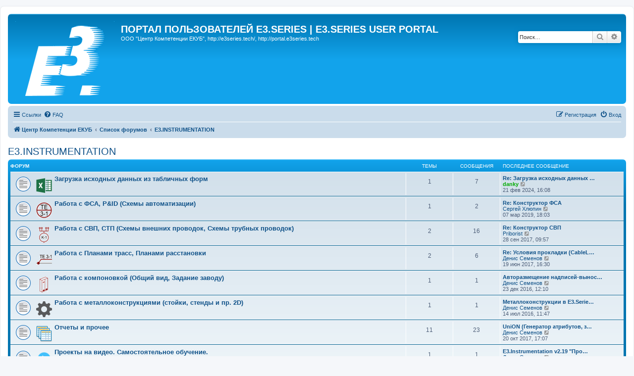

--- FILE ---
content_type: text/html; charset=UTF-8
request_url: https://portal.e3series.tech/viewforum.php?f=119&sid=3e76311a8cf1c03000a9b6020e20bf26
body_size: 9221
content:
<!DOCTYPE html>
<html dir="ltr" lang="ru">
<head>
<meta charset="utf-8" />
<meta http-equiv="X-UA-Compatible" content="IE=edge">
<meta name="viewport" content="width=device-width, initial-scale=1" />

<title>E3.INSTRUMENTATION - ПОРТАЛ ПОЛЬЗОВАТЕЛЕЙ E3.SERIES | E3.SERIES USER PORTAL</title>

	<link rel="alternate" type="application/atom+xml" title="Канал - ПОРТАЛ ПОЛЬЗОВАТЕЛЕЙ E3.SERIES | E3.SERIES USER PORTAL" href="/app.php/feed?sid=086958f64140eefd66eaf5fa9baecab5">		<link rel="alternate" type="application/atom+xml" title="Канал - Все форумы" href="/app.php/feed/forums?sid=086958f64140eefd66eaf5fa9baecab5">	<link rel="alternate" type="application/atom+xml" title="Канал - Новые темы" href="/app.php/feed/topics?sid=086958f64140eefd66eaf5fa9baecab5">	<link rel="alternate" type="application/atom+xml" title="Канал - Активные темы" href="/app.php/feed/topics_active?sid=086958f64140eefd66eaf5fa9baecab5">	<link rel="alternate" type="application/atom+xml" title="Канал - Форум - E3.INSTRUMENTATION" href="/app.php/feed/forum/119?sid=086958f64140eefd66eaf5fa9baecab5">		
	<link rel="canonical" href="http://portal.e3series.tech/viewforum.php?f=119">

<!--
	phpBB style name: prosilver
	Based on style:   prosilver (this is the default phpBB3 style)
	Original author:  Tom Beddard ( http://www.subBlue.com/ )
	Modified by:
-->

<link href="./assets/css/font-awesome.min.css?assets_version=19" rel="stylesheet">
<link href="./styles/prosilver/theme/stylesheet.css?assets_version=19" rel="stylesheet">
<link href="./styles/prosilver/theme/ru/stylesheet.css?assets_version=19" rel="stylesheet">




<!--[if lte IE 9]>
	<link href="./styles/prosilver/theme/tweaks.css?assets_version=19" rel="stylesheet">
<![endif]-->





</head>
<body id="phpbb" class="nojs notouch section-viewforum ltr ">


<div id="wrap" class="wrap">
	<a id="top" class="top-anchor" accesskey="t"></a>
	<div id="page-header">
		<div class="headerbar" role="banner">
					<div class="inner">

			<div id="site-description" class="site-description">
				<a id="logo" class="logo" href="http://e3series.tech/" title="Центр Компетенции ЕКУБ"><span class="site_logo"></span></a>
				<h1>ПОРТАЛ ПОЛЬЗОВАТЕЛЕЙ E3.SERIES | E3.SERIES USER PORTAL</h1>
				<p>ООО &quot;Центр Компетенции ЕКУБ&quot;, http://e3series.tech/, http://portal.e3series.tech</p>
				<p class="skiplink"><a href="#start_here">Пропустить</a></p>
			</div>

									<div id="search-box" class="search-box search-header" role="search">
				<form action="./search.php?sid=086958f64140eefd66eaf5fa9baecab5" method="get" id="search">
				<fieldset>
					<input name="keywords" id="keywords" type="search" maxlength="128" title="Ключевые слова" class="inputbox search tiny" size="20" value="" placeholder="Поиск…" />
					<button class="button button-search" type="submit" title="Поиск">
						<i class="icon fa-search fa-fw" aria-hidden="true"></i><span class="sr-only">Поиск</span>
					</button>
					<a href="./search.php?sid=086958f64140eefd66eaf5fa9baecab5" class="button button-search-end" title="Расширенный поиск">
						<i class="icon fa-cog fa-fw" aria-hidden="true"></i><span class="sr-only">Расширенный поиск</span>
					</a>
					<input type="hidden" name="sid" value="086958f64140eefd66eaf5fa9baecab5" />

				</fieldset>
				</form>
			</div>
						
			</div>
					</div>
				<div class="navbar" role="navigation">
	<div class="inner">

	<ul id="nav-main" class="nav-main linklist" role="menubar">

		<li id="quick-links" class="quick-links dropdown-container responsive-menu" data-skip-responsive="true">
			<a href="#" class="dropdown-trigger">
				<i class="icon fa-bars fa-fw" aria-hidden="true"></i><span>Ссылки</span>
			</a>
			<div class="dropdown">
				<div class="pointer"><div class="pointer-inner"></div></div>
				<ul class="dropdown-contents" role="menu">
					
											<li class="separator"></li>
																									<li>
								<a href="./search.php?search_id=unanswered&amp;sid=086958f64140eefd66eaf5fa9baecab5" role="menuitem">
									<i class="icon fa-file-o fa-fw icon-gray" aria-hidden="true"></i><span>Темы без ответов</span>
								</a>
							</li>
							<li>
								<a href="./search.php?search_id=active_topics&amp;sid=086958f64140eefd66eaf5fa9baecab5" role="menuitem">
									<i class="icon fa-file-o fa-fw icon-blue" aria-hidden="true"></i><span>Активные темы</span>
								</a>
							</li>
							<li class="separator"></li>
							<li>
								<a href="./search.php?sid=086958f64140eefd66eaf5fa9baecab5" role="menuitem">
									<i class="icon fa-search fa-fw" aria-hidden="true"></i><span>Поиск</span>
								</a>
							</li>
					
										<li class="separator"></li>

									</ul>
			</div>
		</li>

				<li data-skip-responsive="true">
			<a href="/app.php/help/faq?sid=086958f64140eefd66eaf5fa9baecab5" rel="help" title="Часто задаваемые вопросы" role="menuitem">
				<i class="icon fa-question-circle fa-fw" aria-hidden="true"></i><span>FAQ</span>
			</a>
		</li>
						
			<li class="rightside"  data-skip-responsive="true">
			<a href="./ucp.php?mode=login&amp;sid=086958f64140eefd66eaf5fa9baecab5" title="Вход" accesskey="x" role="menuitem">
				<i class="icon fa-power-off fa-fw" aria-hidden="true"></i><span>Вход</span>
			</a>
		</li>
					<li class="rightside" data-skip-responsive="true">
				<a href="./ucp.php?mode=register&amp;sid=086958f64140eefd66eaf5fa9baecab5" role="menuitem">
					<i class="icon fa-pencil-square-o  fa-fw" aria-hidden="true"></i><span>Регистрация</span>
				</a>
			</li>
						</ul>

	<ul id="nav-breadcrumbs" class="nav-breadcrumbs linklist navlinks" role="menubar">
						<li class="breadcrumbs" itemscope itemtype="http://schema.org/BreadcrumbList">
							<span class="crumb"  itemtype="http://schema.org/ListItem" itemprop="itemListElement" itemscope><a href="http://e3series.tech/" itemprop="url" data-navbar-reference="home"><i class="icon fa-home fa-fw" aria-hidden="true"></i><span itemprop="title">Центр Компетенции ЕКУБ</span></a></span>
										<span class="crumb"  itemtype="http://schema.org/ListItem" itemprop="itemListElement" itemscope><a href="./index.php?sid=086958f64140eefd66eaf5fa9baecab5" itemprop="url" accesskey="h" data-navbar-reference="index"><span itemprop="title">Список форумов</span></a></span>

											<span class="crumb"  itemtype="http://schema.org/ListItem" itemprop="itemListElement" itemscope data-forum-id="119"><a href="./viewforum.php?f=119&amp;sid=086958f64140eefd66eaf5fa9baecab5" itemprop="url"><span itemprop="title">E3.INSTRUMENTATION</span></a></span>
												</li>
		
					<li class="rightside responsive-search">
				<a href="./search.php?sid=086958f64140eefd66eaf5fa9baecab5" title="Параметры расширенного поиска" role="menuitem">
					<i class="icon fa-search fa-fw" aria-hidden="true"></i><span class="sr-only">Поиск</span>
				</a>
			</li>
			</ul>

	</div>
</div>
	</div>

	
	<a id="start_here" class="anchor"></a>
	<div id="page-body" class="page-body" role="main">
		
		<h2 class="forum-title"><a href="./viewforum.php?f=119&amp;sid=086958f64140eefd66eaf5fa9baecab5">E3.INSTRUMENTATION</a></h2>
<div>
	<!-- NOTE: remove the style="display: none" when you want to have the forum description on the forum body -->
	<div style="display: none !important;">Новый модуль для САПР E3.Series. Этот модуль предназначен для автоматизации проектных работ в области Автоматизации Технологических Процессов (АТП) (в т.ч. марка АК,  АТХ, АОВ,  АПТ, АТМ и пр.) и создан для отечественных пользователей с учетом ГОСТ, ЕСКД.<br /></div>	</div>


	
	
				<div class="forabg">
			<div class="inner">
			<ul class="topiclist">
				<li class="header">
										<dl class="row-item">
						<dt><div class="list-inner">Форум</div></dt>
						<dd class="topics">Темы</dd>
						<dd class="posts">Сообщения</dd>
						<dd class="lastpost"><span>Последнее сообщение</span></dd>
					</dl>
									</li>
			</ul>
			<ul class="topiclist forums">
		
					<li class="row">
						<dl class="row-item forum_read">
				<dt title="Нет непрочитанных сообщений">
										<div class="list-inner">
													<!--
								<a class="feed-icon-forum" title="Канал - Загрузка исходных данных из табличных форм" href="/app.php/feed?sid=086958f64140eefd66eaf5fa9baecab5?f=120">
									<i class="icon fa-rss-square fa-fw icon-orange" aria-hidden="true"></i><span class="sr-only">Канал - Загрузка исходных данных из табличных форм</span>
								</a>
							-->
																										<span class="forum-image"><img src=".//images/E3_Instrumentation_icons/3_Excel_Import_Export_32x32_forum.png" alt="Нет непрочитанных сообщений" /></span>
																			<a href="./viewforum.php?f=120&amp;sid=086958f64140eefd66eaf5fa9baecab5" class="forumtitle">Загрузка исходных данных из табличных форм</a>
																		
												<div class="responsive-show" style="display: none;">
															Темы: <strong>1</strong>
													</div>
											</div>
				</dt>
									<dd class="topics">1 <dfn>Темы</dfn></dd>
					<dd class="posts">7 <dfn>Сообщения</dfn></dd>
					<dd class="lastpost">
						<span>
																						<dfn>Последнее сообщение</dfn>
																										<a href="./viewtopic.php?f=120&amp;p=12043&amp;sid=086958f64140eefd66eaf5fa9baecab5#p12043" title="Re: Загрузка исходных данных (E3DataImportExport)" class="lastsubject">Re: Загрузка исходных данных …</a> <br />
																	 <a href="./memberlist.php?mode=viewprofile&amp;u=177&amp;sid=086958f64140eefd66eaf5fa9baecab5" style="color: #00AA00;" class="username-coloured">danky</a>																	<a href="./viewtopic.php?f=120&amp;p=12043&amp;sid=086958f64140eefd66eaf5fa9baecab5#p12043" title="Перейти к последнему сообщению">
										<i class="icon fa-external-link-square fa-fw icon-lightgray icon-md" aria-hidden="true"></i><span class="sr-only">Перейти к последнему сообщению</span>
									</a>
																<br />21 фев 2024, 16:08
													</span>
					</dd>
							</dl>
					</li>
			
	
	
			
					<li class="row">
						<dl class="row-item forum_read">
				<dt title="Нет непрочитанных сообщений">
										<div class="list-inner">
													<!--
								<a class="feed-icon-forum" title="Канал - Работа с ФСА, P&amp;ID (Схемы автоматизации)" href="/app.php/feed?sid=086958f64140eefd66eaf5fa9baecab5?f=121">
									<i class="icon fa-rss-square fa-fw icon-orange" aria-hidden="true"></i><span class="sr-only">Канал - Работа с ФСА, P&amp;ID (Схемы автоматизации)</span>
								</a>
							-->
																										<span class="forum-image"><img src=".//images/E3_Instrumentation_icons/fsa.png" alt="Нет непрочитанных сообщений" /></span>
																			<a href="./viewforum.php?f=121&amp;sid=086958f64140eefd66eaf5fa9baecab5" class="forumtitle">Работа с ФСА, P&amp;ID (Схемы автоматизации)</a>
																		
												<div class="responsive-show" style="display: none;">
															Темы: <strong>1</strong>
													</div>
											</div>
				</dt>
									<dd class="topics">1 <dfn>Темы</dfn></dd>
					<dd class="posts">2 <dfn>Сообщения</dfn></dd>
					<dd class="lastpost">
						<span>
																						<dfn>Последнее сообщение</dfn>
																										<a href="./viewtopic.php?f=121&amp;p=10999&amp;sid=086958f64140eefd66eaf5fa9baecab5#p10999" title="Re: Конструктор ФСА" class="lastsubject">Re: Конструктор ФСА</a> <br />
																	 <a href="./memberlist.php?mode=viewprofile&amp;u=3250&amp;sid=086958f64140eefd66eaf5fa9baecab5" class="username">Сергей Хлюпин</a>																	<a href="./viewtopic.php?f=121&amp;p=10999&amp;sid=086958f64140eefd66eaf5fa9baecab5#p10999" title="Перейти к последнему сообщению">
										<i class="icon fa-external-link-square fa-fw icon-lightgray icon-md" aria-hidden="true"></i><span class="sr-only">Перейти к последнему сообщению</span>
									</a>
																<br />07 мар 2019, 18:03
													</span>
					</dd>
							</dl>
					</li>
			
	
	
			
					<li class="row">
						<dl class="row-item forum_read">
				<dt title="Нет непрочитанных сообщений">
										<div class="list-inner">
													<!--
								<a class="feed-icon-forum" title="Канал - Работа с СВП, СТП (Схемы внешних проводок, Схемы трубных проводок)" href="/app.php/feed?sid=086958f64140eefd66eaf5fa9baecab5?f=122">
									<i class="icon fa-rss-square fa-fw icon-orange" aria-hidden="true"></i><span class="sr-only">Канал - Работа с СВП, СТП (Схемы внешних проводок, Схемы трубных проводок)</span>
								</a>
							-->
																										<span class="forum-image"><img src=".//images/E3_Instrumentation_icons/svp.png" alt="Нет непрочитанных сообщений" /></span>
																			<a href="./viewforum.php?f=122&amp;sid=086958f64140eefd66eaf5fa9baecab5" class="forumtitle">Работа с СВП, СТП (Схемы внешних проводок, Схемы трубных проводок)</a>
																		
												<div class="responsive-show" style="display: none;">
															Темы: <strong>2</strong>
													</div>
											</div>
				</dt>
									<dd class="topics">2 <dfn>Темы</dfn></dd>
					<dd class="posts">16 <dfn>Сообщения</dfn></dd>
					<dd class="lastpost">
						<span>
																						<dfn>Последнее сообщение</dfn>
																										<a href="./viewtopic.php?f=122&amp;p=10511&amp;sid=086958f64140eefd66eaf5fa9baecab5#p10511" title="Re: Конструктор СВП" class="lastsubject">Re: Конструктор СВП</a> <br />
																	 <a href="./memberlist.php?mode=viewprofile&amp;u=5743&amp;sid=086958f64140eefd66eaf5fa9baecab5" class="username">Priborist</a>																	<a href="./viewtopic.php?f=122&amp;p=10511&amp;sid=086958f64140eefd66eaf5fa9baecab5#p10511" title="Перейти к последнему сообщению">
										<i class="icon fa-external-link-square fa-fw icon-lightgray icon-md" aria-hidden="true"></i><span class="sr-only">Перейти к последнему сообщению</span>
									</a>
																<br />28 сен 2017, 09:57
													</span>
					</dd>
							</dl>
					</li>
			
	
	
			
					<li class="row">
						<dl class="row-item forum_read">
				<dt title="Нет непрочитанных сообщений">
										<div class="list-inner">
													<!--
								<a class="feed-icon-forum" title="Канал - Работа с Планами трасс, Планами расстановки" href="/app.php/feed?sid=086958f64140eefd66eaf5fa9baecab5?f=123">
									<i class="icon fa-rss-square fa-fw icon-orange" aria-hidden="true"></i><span class="sr-only">Канал - Работа с Планами трасс, Планами расстановки</span>
								</a>
							-->
																										<span class="forum-image"><img src=".//images/E3_Instrumentation_icons/pt.png" alt="Нет непрочитанных сообщений" /></span>
																			<a href="./viewforum.php?f=123&amp;sid=086958f64140eefd66eaf5fa9baecab5" class="forumtitle">Работа с Планами трасс, Планами расстановки</a>
																		
												<div class="responsive-show" style="display: none;">
															Темы: <strong>2</strong>
													</div>
											</div>
				</dt>
									<dd class="topics">2 <dfn>Темы</dfn></dd>
					<dd class="posts">6 <dfn>Сообщения</dfn></dd>
					<dd class="lastpost">
						<span>
																						<dfn>Последнее сообщение</dfn>
																										<a href="./viewtopic.php?f=123&amp;p=10406&amp;sid=086958f64140eefd66eaf5fa9baecab5#p10406" title="Re: Условия прокладки (CableLayout)" class="lastsubject">Re: Условия прокладки (CableL…</a> <br />
																	 <a href="./memberlist.php?mode=viewprofile&amp;u=53&amp;sid=086958f64140eefd66eaf5fa9baecab5" class="username">Денис Семенов</a>																	<a href="./viewtopic.php?f=123&amp;p=10406&amp;sid=086958f64140eefd66eaf5fa9baecab5#p10406" title="Перейти к последнему сообщению">
										<i class="icon fa-external-link-square fa-fw icon-lightgray icon-md" aria-hidden="true"></i><span class="sr-only">Перейти к последнему сообщению</span>
									</a>
																<br />19 июн 2017, 16:30
													</span>
					</dd>
							</dl>
					</li>
			
	
	
			
					<li class="row">
						<dl class="row-item forum_read">
				<dt title="Нет непрочитанных сообщений">
										<div class="list-inner">
													<!--
								<a class="feed-icon-forum" title="Канал - Работа с компоновкой (Общий вид, Задание заводу)" href="/app.php/feed?sid=086958f64140eefd66eaf5fa9baecab5?f=124">
									<i class="icon fa-rss-square fa-fw icon-orange" aria-hidden="true"></i><span class="sr-only">Канал - Работа с компоновкой (Общий вид, Задание заводу)</span>
								</a>
							-->
																										<span class="forum-image"><img src=".//images/E3_Instrumentation_icons/shkaf.png" alt="Нет непрочитанных сообщений" /></span>
																			<a href="./viewforum.php?f=124&amp;sid=086958f64140eefd66eaf5fa9baecab5" class="forumtitle">Работа с компоновкой (Общий вид, Задание заводу)</a>
																		
												<div class="responsive-show" style="display: none;">
															Темы: <strong>1</strong>
													</div>
											</div>
				</dt>
									<dd class="topics">1 <dfn>Темы</dfn></dd>
					<dd class="posts">1 <dfn>Сообщения</dfn></dd>
					<dd class="lastpost">
						<span>
																						<dfn>Последнее сообщение</dfn>
																										<a href="./viewtopic.php?f=124&amp;p=10163&amp;sid=086958f64140eefd66eaf5fa9baecab5#p10163" title="Авторазмещение надписей-выносок на компоновке" class="lastsubject">Авторазмещение надписей-вынос…</a> <br />
																	 <a href="./memberlist.php?mode=viewprofile&amp;u=53&amp;sid=086958f64140eefd66eaf5fa9baecab5" class="username">Денис Семенов</a>																	<a href="./viewtopic.php?f=124&amp;p=10163&amp;sid=086958f64140eefd66eaf5fa9baecab5#p10163" title="Перейти к последнему сообщению">
										<i class="icon fa-external-link-square fa-fw icon-lightgray icon-md" aria-hidden="true"></i><span class="sr-only">Перейти к последнему сообщению</span>
									</a>
																<br />23 дек 2016, 12:10
													</span>
					</dd>
							</dl>
					</li>
			
	
	
			
					<li class="row">
						<dl class="row-item forum_read">
				<dt title="Нет непрочитанных сообщений">
										<div class="list-inner">
													<!--
								<a class="feed-icon-forum" title="Канал - Работа с металлоконструкциями (стойки, стенды и пр. 2D)" href="/app.php/feed?sid=086958f64140eefd66eaf5fa9baecab5?f=126">
									<i class="icon fa-rss-square fa-fw icon-orange" aria-hidden="true"></i><span class="sr-only">Канал - Работа с металлоконструкциями (стойки, стенды и пр. 2D)</span>
								</a>
							-->
																										<span class="forum-image"><img src=".//images/E3_Instrumentation_icons/nut.png" alt="Нет непрочитанных сообщений" /></span>
																			<a href="./viewforum.php?f=126&amp;sid=086958f64140eefd66eaf5fa9baecab5" class="forumtitle">Работа с металлоконструкциями (стойки, стенды и пр. 2D)</a>
																		
												<div class="responsive-show" style="display: none;">
															Темы: <strong>1</strong>
													</div>
											</div>
				</dt>
									<dd class="topics">1 <dfn>Темы</dfn></dd>
					<dd class="posts">1 <dfn>Сообщения</dfn></dd>
					<dd class="lastpost">
						<span>
																						<dfn>Последнее сообщение</dfn>
																										<a href="./viewtopic.php?f=126&amp;p=9942&amp;sid=086958f64140eefd66eaf5fa9baecab5#p9942" title="Металлоконструкции в E3.Series + UniPE" class="lastsubject">Металлоконструкции в E3.Serie…</a> <br />
																	 <a href="./memberlist.php?mode=viewprofile&amp;u=53&amp;sid=086958f64140eefd66eaf5fa9baecab5" class="username">Денис Семенов</a>																	<a href="./viewtopic.php?f=126&amp;p=9942&amp;sid=086958f64140eefd66eaf5fa9baecab5#p9942" title="Перейти к последнему сообщению">
										<i class="icon fa-external-link-square fa-fw icon-lightgray icon-md" aria-hidden="true"></i><span class="sr-only">Перейти к последнему сообщению</span>
									</a>
																<br />14 июл 2016, 11:47
													</span>
					</dd>
							</dl>
					</li>
			
	
	
			
					<li class="row">
						<dl class="row-item forum_read">
				<dt title="Нет непрочитанных сообщений">
										<div class="list-inner">
													<!--
								<a class="feed-icon-forum" title="Канал - Отчеты и прочее" href="/app.php/feed?sid=086958f64140eefd66eaf5fa9baecab5?f=125">
									<i class="icon fa-rss-square fa-fw icon-orange" aria-hidden="true"></i><span class="sr-only">Канал - Отчеты и прочее</span>
								</a>
							-->
																										<span class="forum-image"><img src=".//images/E3_Instrumentation_icons/6_PT_GTPTrenchTable_32x32_forum.ico" alt="Нет непрочитанных сообщений" /></span>
																			<a href="./viewforum.php?f=125&amp;sid=086958f64140eefd66eaf5fa9baecab5" class="forumtitle">Отчеты и прочее</a>
																		
												<div class="responsive-show" style="display: none;">
															Темы: <strong>11</strong>
													</div>
											</div>
				</dt>
									<dd class="topics">11 <dfn>Темы</dfn></dd>
					<dd class="posts">23 <dfn>Сообщения</dfn></dd>
					<dd class="lastpost">
						<span>
																						<dfn>Последнее сообщение</dfn>
																										<a href="./viewtopic.php?f=125&amp;p=10561&amp;sid=086958f64140eefd66eaf5fa9baecab5#p10561" title="UniON (Генератор атрибутов, заказных номеров)" class="lastsubject">UniON (Генератор атрибутов, з…</a> <br />
																	 <a href="./memberlist.php?mode=viewprofile&amp;u=53&amp;sid=086958f64140eefd66eaf5fa9baecab5" class="username">Денис Семенов</a>																	<a href="./viewtopic.php?f=125&amp;p=10561&amp;sid=086958f64140eefd66eaf5fa9baecab5#p10561" title="Перейти к последнему сообщению">
										<i class="icon fa-external-link-square fa-fw icon-lightgray icon-md" aria-hidden="true"></i><span class="sr-only">Перейти к последнему сообщению</span>
									</a>
																<br />20 окт 2017, 17:07
													</span>
					</dd>
							</dl>
					</li>
			
	
	
			
					<li class="row">
						<dl class="row-item forum_read">
				<dt title="Нет непрочитанных сообщений">
										<div class="list-inner">
													<!--
								<a class="feed-icon-forum" title="Канал - Проекты на видео. Самостоятельное обучение." href="/app.php/feed?sid=086958f64140eefd66eaf5fa9baecab5?f=132">
									<i class="icon fa-rss-square fa-fw icon-orange" aria-hidden="true"></i><span class="sr-only">Канал - Проекты на видео. Самостоятельное обучение.</span>
								</a>
							-->
																										<span class="forum-image"><img src=".//images/icons/misc/video_32x32.png" alt="Нет непрочитанных сообщений" /></span>
																			<a href="./viewforum.php?f=132&amp;sid=086958f64140eefd66eaf5fa9baecab5" class="forumtitle">Проекты на видео. Самостоятельное обучение.</a>
						<br />Демонстрационно-учебное видео для самостоятельного освоения E3.Instrumentation. First Steps.<br>
Проекты от А до Я.												
												<div class="responsive-show" style="display: none;">
															Темы: <strong>1</strong>
													</div>
											</div>
				</dt>
									<dd class="topics">1 <dfn>Темы</dfn></dd>
					<dd class="posts">1 <dfn>Сообщения</dfn></dd>
					<dd class="lastpost">
						<span>
																						<dfn>Последнее сообщение</dfn>
																										<a href="./viewtopic.php?f=132&amp;p=10560&amp;sid=086958f64140eefd66eaf5fa9baecab5#p10560" title="E3.Instrumentation v2.19 &quot;Проект А&quot;. Видео, PDF." class="lastsubject">E3.Instrumentation v2.19 &quot;Про…</a> <br />
																	 <a href="./memberlist.php?mode=viewprofile&amp;u=53&amp;sid=086958f64140eefd66eaf5fa9baecab5" class="username">Денис Семенов</a>																	<a href="./viewtopic.php?f=132&amp;p=10560&amp;sid=086958f64140eefd66eaf5fa9baecab5#p10560" title="Перейти к последнему сообщению">
										<i class="icon fa-external-link-square fa-fw icon-lightgray icon-md" aria-hidden="true"></i><span class="sr-only">Перейти к последнему сообщению</span>
									</a>
																<br />19 окт 2017, 11:49
													</span>
					</dd>
							</dl>
					</li>
			
				</ul>

			</div>
		</div>
		

	<div class="action-bar bar-top">

				
		<a href="./posting.php?mode=post&amp;f=119&amp;sid=086958f64140eefd66eaf5fa9baecab5" class="button" title="Новая тема">
							<span>Новая тема</span> <i class="icon fa-pencil fa-fw" aria-hidden="true"></i>
					</a>
				
			<div class="search-box" role="search">
			<form method="get" id="forum-search" action="./search.php?sid=086958f64140eefd66eaf5fa9baecab5">
			<fieldset>
				<input class="inputbox search tiny" type="search" name="keywords" id="search_keywords" size="20" placeholder="Поиск в форуме…" />
				<button class="button button-search" type="submit" title="Поиск">
					<i class="icon fa-search fa-fw" aria-hidden="true"></i><span class="sr-only">Поиск</span>
				</button>
				<a href="./search.php?sid=086958f64140eefd66eaf5fa9baecab5" class="button button-search-end" title="Расширенный поиск">
					<i class="icon fa-cog fa-fw" aria-hidden="true"></i><span class="sr-only">Расширенный поиск</span>
				</a>
				<input type="hidden" name="fid[0]" value="119" />
<input type="hidden" name="sid" value="086958f64140eefd66eaf5fa9baecab5" />

			</fieldset>
			</form>
		</div>
	
	<div class="pagination">
				1 тема
					&bull; Страница <strong>1</strong> из <strong>1</strong>
			</div>

	</div>




	
			<div class="forumbg announcement">
		<div class="inner">
		<ul class="topiclist">
			<li class="header">
				<dl class="row-item">
					<dt><div class="list-inner">Объявления</div></dt>
					<dd class="posts">Ответы</dd>
					<dd class="views">Просмотры</dd>
					<dd class="lastpost"><span>Последнее сообщение</span></dd>
				</dl>
			</li>
		</ul>
		<ul class="topiclist topics">
	
				<li class="row bg1 global-announce">
						<dl class="row-item global_read">
				<dt style="background-image: url(./images/icons/misc/fire.gif); background-repeat: no-repeat;" title="Нет непрочитанных сообщений">
										<div class="list-inner">
																		<a href="./viewtopic.php?f=34&amp;t=2164&amp;sid=086958f64140eefd66eaf5fa9baecab5" class="topictitle">Отклюение проверки IP по списку spamhaus.org</a>																								<br />
						
												<div class="responsive-show" style="display: none;">
							Последнее сообщение  <a href="./memberlist.php?mode=viewprofile&amp;u=177&amp;sid=086958f64140eefd66eaf5fa9baecab5" style="color: #00AA00;" class="username-coloured">danky</a> &laquo; <a href="./viewtopic.php?f=34&amp;t=2164&amp;p=12084&amp;sid=086958f64140eefd66eaf5fa9baecab5#p12084" title="Перейти к последнему сообщению">26 фев 2025, 16:22</a>
							<br />Добавлено в форуме <a href="./viewforum.php?f=34&amp;sid=086958f64140eefd66eaf5fa9baecab5">ВОПРОСЫ ПО РАБОТЕ ФОРУМА</a>						</div>
													
						<div class="topic-poster responsive-hide left-box">
																					 <a href="./memberlist.php?mode=viewprofile&amp;u=177&amp;sid=086958f64140eefd66eaf5fa9baecab5" style="color: #00AA00;" class="username-coloured">danky</a> &raquo; 26 фев 2025, 16:22							 &raquo; в форуме <a href="./viewforum.php?f=34&amp;sid=086958f64140eefd66eaf5fa9baecab5">ВОПРОСЫ ПО РАБОТЕ ФОРУМА</a>						</div>

						
											</div>
				</dt>
				<dd class="posts">0 <dfn>Ответы</dfn></dd>
				<dd class="views">11074 <dfn>Просмотры</dfn></dd>
				<dd class="lastpost">
					<span><dfn>Последнее сообщение </dfn> <a href="./memberlist.php?mode=viewprofile&amp;u=177&amp;sid=086958f64140eefd66eaf5fa9baecab5" style="color: #00AA00;" class="username-coloured">danky</a>													<a href="./viewtopic.php?f=34&amp;t=2164&amp;p=12084&amp;sid=086958f64140eefd66eaf5fa9baecab5#p12084" title="Перейти к последнему сообщению">
								<i class="icon fa-external-link-square fa-fw icon-lightgray icon-md" aria-hidden="true"></i><span class="sr-only"></span>
							</a>
												<br />26 фев 2025, 16:22
					</span>
				</dd>
			</dl>
					</li>
		
	

			</ul>
		</div>
	</div>
	
			<div class="forumbg">
		<div class="inner">
		<ul class="topiclist">
			<li class="header">
				<dl class="row-item">
					<dt><div class="list-inner">Темы</div></dt>
					<dd class="posts">Ответы</dd>
					<dd class="views">Просмотры</dd>
					<dd class="lastpost"><span>Последнее сообщение</span></dd>
				</dl>
			</li>
		</ul>
		<ul class="topiclist topics">
	
				<li class="row bg2 sticky">
						<dl class="row-item sticky_read">
				<dt style="background-image: url(./images/icons/smile/info.gif); background-repeat: no-repeat;" title="Нет непрочитанных сообщений">
										<div class="list-inner">
																		<a href="./viewtopic.php?f=119&amp;t=1773&amp;sid=086958f64140eefd66eaf5fa9baecab5" class="topictitle">Общее описание E3.INSTRUMENTATION</a>																								<br />
						
												<div class="responsive-show" style="display: none;">
							Последнее сообщение  <a href="./memberlist.php?mode=viewprofile&amp;u=53&amp;sid=086958f64140eefd66eaf5fa9baecab5" class="username">Денис Семенов</a> &laquo; <a href="./viewtopic.php?f=119&amp;t=1773&amp;p=9927&amp;sid=086958f64140eefd66eaf5fa9baecab5#p9927" title="Перейти к последнему сообщению">05 июл 2016, 18:56</a>
													</div>
													
						<div class="topic-poster responsive-hide left-box">
														<i class="icon fa-paperclip fa-fw" aria-hidden="true"></i>							 <a href="./memberlist.php?mode=viewprofile&amp;u=53&amp;sid=086958f64140eefd66eaf5fa9baecab5" class="username">Денис Семенов</a> &raquo; 05 июл 2016, 18:56													</div>

						
											</div>
				</dt>
				<dd class="posts">0 <dfn>Ответы</dfn></dd>
				<dd class="views">17532 <dfn>Просмотры</dfn></dd>
				<dd class="lastpost">
					<span><dfn>Последнее сообщение </dfn> <a href="./memberlist.php?mode=viewprofile&amp;u=53&amp;sid=086958f64140eefd66eaf5fa9baecab5" class="username">Денис Семенов</a>													<a href="./viewtopic.php?f=119&amp;t=1773&amp;p=9927&amp;sid=086958f64140eefd66eaf5fa9baecab5#p9927" title="Перейти к последнему сообщению">
								<i class="icon fa-external-link-square fa-fw icon-lightgray icon-md" aria-hidden="true"></i><span class="sr-only"></span>
							</a>
												<br />05 июл 2016, 18:56
					</span>
				</dd>
			</dl>
					</li>
		
				</ul>
		</div>
	</div>
	

	<div class="action-bar bar-bottom">
					
			<a href="./posting.php?mode=post&amp;f=119&amp;sid=086958f64140eefd66eaf5fa9baecab5" class="button" title="Новая тема">
							<span>Новая тема</span> <i class="icon fa-pencil fa-fw" aria-hidden="true"></i>
						</a>

					
					<form method="post" action="./viewforum.php?f=119&amp;sid=086958f64140eefd66eaf5fa9baecab5">
			<div class="dropdown-container dropdown-container-left dropdown-button-control sort-tools">
	<span title="Настройки отображения и сортировки" class="button button-secondary dropdown-trigger dropdown-select">
		<i class="icon fa-sort-amount-asc fa-fw" aria-hidden="true"></i>
		<span class="caret"><i class="icon fa-sort-down fa-fw" aria-hidden="true"></i></span>
	</span>
	<div class="dropdown hidden">
		<div class="pointer"><div class="pointer-inner"></div></div>
		<div class="dropdown-contents">
			<fieldset class="display-options">
							<label>Показать: <select name="st" id="st"><option value="0" selected="selected">Все темы</option><option value="1">1 день</option><option value="7">7 дней</option><option value="14">2 недели</option><option value="30">1 месяц</option><option value="90">3 месяца</option><option value="180">6 месяцев</option><option value="365">1 год</option></select></label>
								<label>Поле сортировки: <select name="sk" id="sk"><option value="a">Автор</option><option value="t" selected="selected">Время размещения</option><option value="r">Ответы</option><option value="s">Заголовок</option><option value="v">Просмотры</option></select></label>
				<label>Порядок: <select name="sd" id="sd"><option value="a">по возрастанию</option><option value="d" selected="selected">по убыванию</option></select></label>
								<hr class="dashed" />
				<input type="submit" class="button2" name="sort" value="Перейти" />
						</fieldset>
		</div>
	</div>
</div>
			</form>
		
		<div class="pagination">
						1 тема
							 &bull; Страница <strong>1</strong> из <strong>1</strong>
					</div>
	</div>


<div class="action-bar actions-jump">
		<p class="jumpbox-return">
		<a href="./index.php?sid=086958f64140eefd66eaf5fa9baecab5" class="left-box arrow-left" accesskey="r">
			<i class="icon fa-angle-left fa-fw icon-black" aria-hidden="true"></i><span>Вернуться к списку форумов</span>
		</a>
	</p>
	
		<div class="jumpbox dropdown-container dropdown-container-right dropdown-up dropdown-left dropdown-button-control" id="jumpbox">
			<span title="Перейти" class="button button-secondary dropdown-trigger dropdown-select">
				<span>Перейти</span>
				<span class="caret"><i class="icon fa-sort-down fa-fw" aria-hidden="true"></i></span>
			</span>
		<div class="dropdown">
			<div class="pointer"><div class="pointer-inner"></div></div>
			<ul class="dropdown-contents">
																				<li><a href="./viewforum.php?f=11&amp;sid=086958f64140eefd66eaf5fa9baecab5" class="jumpbox-forum-link"> <span> О ПРОГРАММНОМ ПРОДУКТЕ E3.SERIES</span></a></li>
																<li><a href="./viewforum.php?f=12&amp;sid=086958f64140eefd66eaf5fa9baecab5" class="jumpbox-sub-link"><span class="spacer"></span> <span>&#8627; &nbsp; Новости E3.series</span></a></li>
																<li><a href="./viewforum.php?f=77&amp;sid=086958f64140eefd66eaf5fa9baecab5" class="jumpbox-sub-link"><span class="spacer"></span> <span>&#8627; &nbsp; Продукты E3.series</span></a></li>
																<li><a href="./viewforum.php?f=13&amp;sid=086958f64140eefd66eaf5fa9baecab5" class="jumpbox-sub-link"><span class="spacer"></span> <span>&#8627; &nbsp; Публикации о E3.series</span></a></li>
																<li><a href="./viewforum.php?f=14&amp;sid=086958f64140eefd66eaf5fa9baecab5" class="jumpbox-sub-link"><span class="spacer"></span> <span>&#8627; &nbsp; Отзывы пользователей</span></a></li>
																<li><a href="./viewforum.php?f=23&amp;sid=086958f64140eefd66eaf5fa9baecab5" class="jumpbox-sub-link"><span class="spacer"></span> <span>&#8627; &nbsp; Готовые решения E3.series</span></a></li>
																<li><a href="./viewforum.php?f=119&amp;sid=086958f64140eefd66eaf5fa9baecab5" class="jumpbox-forum-link"> <span> E3.INSTRUMENTATION</span></a></li>
																<li><a href="./viewforum.php?f=120&amp;sid=086958f64140eefd66eaf5fa9baecab5" class="jumpbox-sub-link"><span class="spacer"></span> <span>&#8627; &nbsp; Загрузка исходных данных из табличных форм</span></a></li>
																<li><a href="./viewforum.php?f=121&amp;sid=086958f64140eefd66eaf5fa9baecab5" class="jumpbox-sub-link"><span class="spacer"></span> <span>&#8627; &nbsp; Работа с ФСА, P&amp;ID (Схемы автоматизации)</span></a></li>
																<li><a href="./viewforum.php?f=122&amp;sid=086958f64140eefd66eaf5fa9baecab5" class="jumpbox-sub-link"><span class="spacer"></span> <span>&#8627; &nbsp; Работа с СВП, СТП (Схемы внешних проводок, Схемы трубных проводок)</span></a></li>
																<li><a href="./viewforum.php?f=123&amp;sid=086958f64140eefd66eaf5fa9baecab5" class="jumpbox-sub-link"><span class="spacer"></span> <span>&#8627; &nbsp; Работа с Планами трасс, Планами расстановки</span></a></li>
																<li><a href="./viewforum.php?f=124&amp;sid=086958f64140eefd66eaf5fa9baecab5" class="jumpbox-sub-link"><span class="spacer"></span> <span>&#8627; &nbsp; Работа с компоновкой (Общий вид, Задание заводу)</span></a></li>
																<li><a href="./viewforum.php?f=126&amp;sid=086958f64140eefd66eaf5fa9baecab5" class="jumpbox-sub-link"><span class="spacer"></span> <span>&#8627; &nbsp; Работа с металлоконструкциями (стойки, стенды и пр. 2D)</span></a></li>
																<li><a href="./viewforum.php?f=125&amp;sid=086958f64140eefd66eaf5fa9baecab5" class="jumpbox-sub-link"><span class="spacer"></span> <span>&#8627; &nbsp; Отчеты и прочее</span></a></li>
																<li><a href="./viewforum.php?f=132&amp;sid=086958f64140eefd66eaf5fa9baecab5" class="jumpbox-sub-link"><span class="spacer"></span> <span>&#8627; &nbsp; Проекты на видео. Самостоятельное обучение.</span></a></li>
																<li><a href="./viewforum.php?f=71&amp;sid=086958f64140eefd66eaf5fa9baecab5" class="jumpbox-forum-link"> <span> ОБУЧЕНИЕ</span></a></li>
																<li><a href="./viewforum.php?f=15&amp;sid=086958f64140eefd66eaf5fa9baecab5" class="jumpbox-forum-link"> <span> РАБОТА В E3.SERIES</span></a></li>
																<li><a href="./viewforum.php?f=38&amp;sid=086958f64140eefd66eaf5fa9baecab5" class="jumpbox-sub-link"><span class="spacer"></span> <span>&#8627; &nbsp; Общие вопросы</span></a></li>
																<li><a href="./viewforum.php?f=39&amp;sid=086958f64140eefd66eaf5fa9baecab5" class="jumpbox-sub-link"><span class="spacer"></span> <span>&#8627; &nbsp; Работа с Базой Данных</span></a></li>
																<li><a href="./viewforum.php?f=84&amp;sid=086958f64140eefd66eaf5fa9baecab5" class="jumpbox-forum-link"> <span> РАЗРАБОТКИ ПОЛЬЗОВАТЕЛЕЙ</span></a></li>
																<li><a href="./viewforum.php?f=46&amp;sid=086958f64140eefd66eaf5fa9baecab5" class="jumpbox-sub-link"><span class="spacer"></span><span class="spacer"></span> <span>&#8627; &nbsp; Примеры проектов, схем</span></a></li>
																<li><a href="./viewforum.php?f=30&amp;sid=086958f64140eefd66eaf5fa9baecab5" class="jumpbox-forum-link"> <span> В ПОМОЩЬ ИНЖЕНЕРУ</span></a></li>
																<li><a href="./viewforum.php?f=31&amp;sid=086958f64140eefd66eaf5fa9baecab5" class="jumpbox-sub-link"><span class="spacer"></span> <span>&#8627; &nbsp; Нормативные документы</span></a></li>
																<li><a href="./viewforum.php?f=45&amp;sid=086958f64140eefd66eaf5fa9baecab5" class="jumpbox-sub-link"><span class="spacer"></span> <span>&#8627; &nbsp; Поиск работы и предложения по трудоустройству</span></a></li>
																<li><a href="./viewforum.php?f=34&amp;sid=086958f64140eefd66eaf5fa9baecab5" class="jumpbox-forum-link"> <span> ВОПРОСЫ ПО РАБОТЕ ФОРУМА</span></a></li>
																<li><a href="./viewforum.php?f=40&amp;sid=086958f64140eefd66eaf5fa9baecab5" class="jumpbox-forum-link"> <span> ОБЩЕНИЕ</span></a></li>
																<li><a href="./viewforum.php?f=44&amp;sid=086958f64140eefd66eaf5fa9baecab5" class="jumpbox-forum-link"> <span> HT.SERIES - ПРОЕКТИРОВАНИЕ СИСТЕМ ЭЛЕКТРООБОРУДОВАНИЯ</span></a></li>
																<li><a href="./viewforum.php?f=47&amp;sid=086958f64140eefd66eaf5fa9baecab5" class="jumpbox-forum-link"> <span> FOR FOREIGN FRIENDS</span></a></li>
																<li><a href="./viewforum.php?f=108&amp;sid=086958f64140eefd66eaf5fa9baecab5" class="jumpbox-sub-link"><span class="spacer"></span><span class="spacer"></span> <span>&#8627; &nbsp; E3.SERIES ROADSHOW 2016: инновации в электротехническом проектировании</span></a></li>
											</ul>
		</div>
	</div>

	</div>


	<div class="stat-block permissions">
		<h3>Права доступа</h3>
		<p>Вы <strong>не можете</strong> начинать темы<br />Вы <strong>не можете</strong> отвечать на сообщения<br />Вы <strong>не можете</strong> редактировать свои сообщения<br />Вы <strong>не можете</strong> удалять свои сообщения<br />Вы <strong>не можете</strong> добавлять вложения<br /></p>
	</div>

			</div>


<div id="page-footer" class="page-footer" role="contentinfo">
	<div class="navbar" role="navigation">
	<div class="inner">

	<ul id="nav-footer" class="nav-footer linklist" role="menubar">
		<li class="breadcrumbs">
							<span class="crumb"><a href="http://e3series.tech/" data-navbar-reference="home"><i class="icon fa-home fa-fw" aria-hidden="true"></i><span>Центр Компетенции ЕКУБ</span></a></span>									<span class="crumb"><a href="./index.php?sid=086958f64140eefd66eaf5fa9baecab5" data-navbar-reference="index"><span>Список форумов</span></a></span>					</li>
		
				<li class="rightside">Часовой пояс: <span title="UTC+3">UTC+03:00</span></li>
							<li class="rightside">
				<a href="./ucp.php?mode=delete_cookies&amp;sid=086958f64140eefd66eaf5fa9baecab5" data-ajax="true" data-refresh="true" role="menuitem">
					<i class="icon fa-trash fa-fw" aria-hidden="true"></i><span>Удалить cookies</span>
				</a>
			</li>
														</ul>

	</div>
</div>

	<div class="copyright">
				<p class="footer-row">
			<span class="footer-copyright">Создано на основе <a href="https://www.phpbb.com/">phpBB</a>&reg; Forum Software &copy; phpBB Limited</span>
		</p>
				<p class="footer-row">
			<span class="footer-copyright"><a href='http://www.phpbbguru.net/'>Русская поддержка phpBB</a></span>
		</p>
						<p class="footer-row">
			<a class="footer-link" href="./ucp.php?mode=privacy&amp;sid=086958f64140eefd66eaf5fa9baecab5" title="Конфиденциальность" role="menuitem">
				<span class="footer-link-text">Конфиденциальность</span>
			</a>
			|
			<a class="footer-link" href="./ucp.php?mode=terms&amp;sid=086958f64140eefd66eaf5fa9baecab5" title="Правила" role="menuitem">
				<span class="footer-link-text">Правила</span>
			</a>
		</p>
					</div>

	<div id="darkenwrapper" class="darkenwrapper" data-ajax-error-title="Ошибка AJAX" data-ajax-error-text="При обработке запроса произошла ошибка." data-ajax-error-text-abort="Запрос прерван пользователем." data-ajax-error-text-timeout="Время запроса истекло; повторите попытку." data-ajax-error-text-parsererror="При выполнении запроса возникла непредвиденная ошибка, и сервер вернул неверный ответ.">
		<div id="darken" class="darken">&nbsp;</div>
	</div>

	<div id="phpbb_alert" class="phpbb_alert" data-l-err="Ошибка" data-l-timeout-processing-req="Время выполнения запроса истекло.">
		<a href="#" class="alert_close">
			<i class="icon fa-times-circle fa-fw" aria-hidden="true"></i>
		</a>
		<h3 class="alert_title">&nbsp;</h3><p class="alert_text"></p>
	</div>
	<div id="phpbb_confirm" class="phpbb_alert">
		<a href="#" class="alert_close">
			<i class="icon fa-times-circle fa-fw" aria-hidden="true"></i>
		</a>
		<div class="alert_text"></div>
	</div>
</div>

</div>

<div>
	<a id="bottom" class="anchor" accesskey="z"></a>
	<img src="./cron.php?cron_type=cron.task.core.tidy_warnings&amp;sid=086958f64140eefd66eaf5fa9baecab5" width="1" height="1" alt="cron" /></div>

<script src="./assets/javascript/jquery.min.js?assets_version=19"></script>
<script src="./assets/javascript/core.js?assets_version=19"></script>



<script src="./styles/prosilver/template/forum_fn.js?assets_version=19"></script>
<script src="./styles/prosilver/template/ajax.js?assets_version=19"></script>



</body>
</html>
